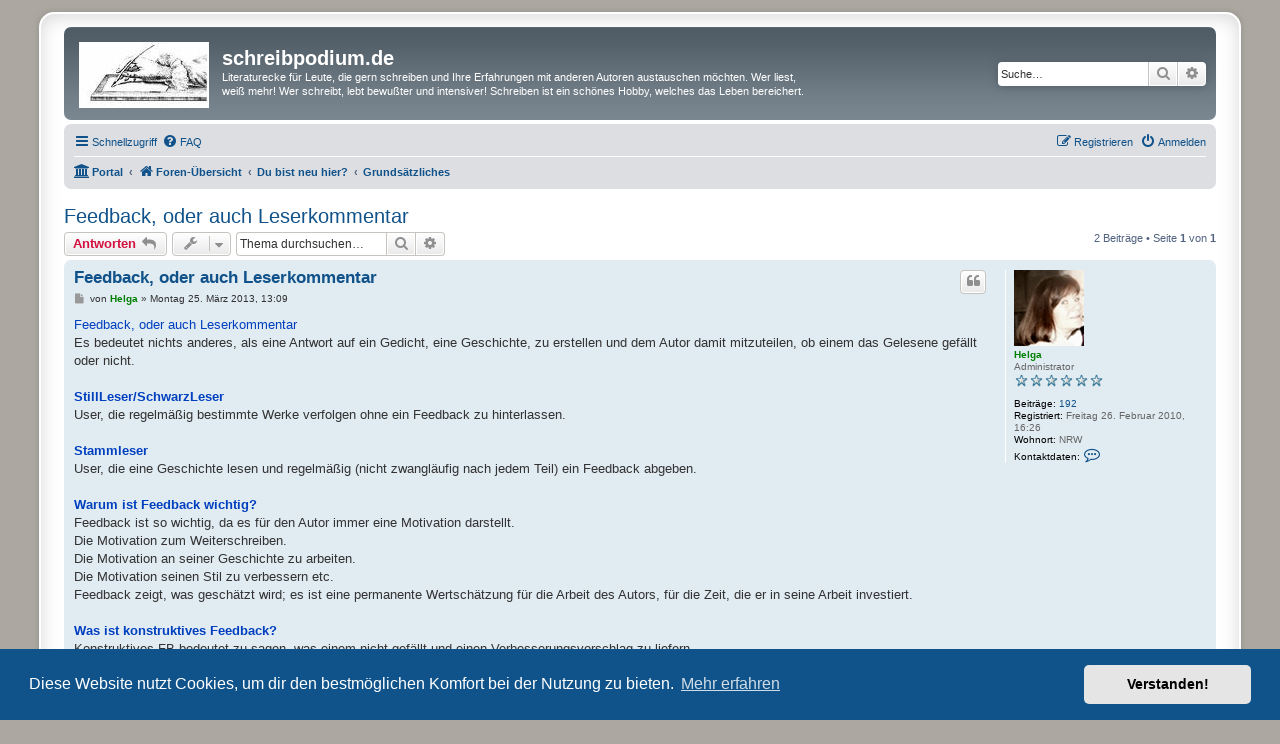

--- FILE ---
content_type: text/html; charset=UTF-8
request_url: https://www.schreibpodium.de/viewtopic.php?f=9&t=1761&p=5475&sid=8d17d8daef3c0309847679bd8bddb5f9
body_size: 9039
content:
<!DOCTYPE html>
<html dir="ltr" lang="de">
<head>
<meta charset="utf-8" />
<meta http-equiv="X-UA-Compatible" content="IE=edge">
<meta name="viewport" content="width=device-width, initial-scale=1" />

<title>Feedback, oder auch Leserkommentar - schreibpodium.de</title>


	<link rel="canonical" href="https://www.schreibpodium.de/viewtopic.php?t=1761">

<!--
	phpBB style name: prosilver Special Edition
	Based on style:   prosilver (this is the default phpBB3 style)
	Original author:  Tom Beddard ( http://www.subBlue.com/ )
	Modified by:      phpBB Limited ( https://www.phpbb.com/ )
-->


<link href="./styles/prosilver/theme/normalize.css?assets_version=48" rel="stylesheet">
<link href="./styles/prosilver/theme/base.css?assets_version=48" rel="stylesheet">
<link href="./styles/prosilver/theme/utilities.css?assets_version=48" rel="stylesheet">
<link href="./styles/prosilver/theme/common.css?assets_version=48" rel="stylesheet">
<link href="./styles/prosilver/theme/links.css?assets_version=48" rel="stylesheet">
<link href="./styles/prosilver/theme/content.css?assets_version=48" rel="stylesheet">
<link href="./styles/prosilver/theme/buttons.css?assets_version=48" rel="stylesheet">
<link href="./styles/prosilver/theme/cp.css?assets_version=48" rel="stylesheet">
<link href="./styles/prosilver/theme/forms.css?assets_version=48" rel="stylesheet">
<link href="./styles/prosilver/theme/icons.css?assets_version=48" rel="stylesheet">
<link href="./styles/prosilver/theme/colours.css?assets_version=48" rel="stylesheet">
<link href="./styles/prosilver/theme/responsive.css?assets_version=48" rel="stylesheet">

<link href="./assets/css/font-awesome.min.css?assets_version=48" rel="stylesheet">
<link href="./styles/prosilver_se/theme/stylesheet.css?assets_version=48" rel="stylesheet">
<link href="./styles/prosilver/theme/de/stylesheet.css?assets_version=48" rel="stylesheet">



	<link href="./assets/cookieconsent/cookieconsent.min.css?assets_version=48" rel="stylesheet">

<!--[if lte IE 9]>
	<link href="./styles/prosilver/theme/tweaks.css?assets_version=48" rel="stylesheet">
<![endif]-->


<link href="./ext/crizzo/aboutus/styles/prosilver/theme/aboutus.css?assets_version=48" rel="stylesheet" media="screen" />
<link href="./ext/phpbbgallery/core/styles/prosilver/theme/gallery.css?assets_version=48" rel="stylesheet" media="screen" />
<link href="./ext/phpbbgallery/core/styles/all/theme/default.css?assets_version=48" rel="stylesheet" media="screen" />



</head>
<body id="phpbb" class="nojs notouch section-viewtopic ltr ">


<div id="wrap" class="wrap">
	<a id="top" class="top-anchor" accesskey="t"></a>
	<div id="page-header">
		<div class="headerbar" role="banner">
					<div class="inner">

			<div id="site-description" class="site-description">
				<a id="logo" class="logo" href="./index.php?sid=0c07e27ddffcb9a222391d5d2793745b" title="Foren-Übersicht">
					<span class="site_logo"></span>
				</a>
				<h1>schreibpodium.de</h1>
				<p>Literaturecke für Leute, die gern schreiben und Ihre Erfahrungen mit anderen Autoren austauschen möchten. Wer liest, weiß mehr! Wer schreibt, lebt bewußter und intensiver! Schreiben ist ein schönes Hobby, welches das Leben bereichert.</p>
				<p class="skiplink"><a href="#start_here">Zum Inhalt</a></p>
			</div>

									<div id="search-box" class="search-box search-header" role="search">
				<form action="./search.php?sid=0c07e27ddffcb9a222391d5d2793745b" method="get" id="search">
				<fieldset>
					<input name="keywords" id="keywords" type="search" maxlength="128" title="Suche nach Wörtern" class="inputbox search tiny" size="20" value="" placeholder="Suche…" />
					<button class="button button-search" type="submit" title="Suche">
						<i class="icon fa-search fa-fw" aria-hidden="true"></i><span class="sr-only">Suche</span>
					</button>
					<a href="./search.php?sid=0c07e27ddffcb9a222391d5d2793745b" class="button button-search-end" title="Erweiterte Suche">
						<i class="icon fa-cog fa-fw" aria-hidden="true"></i><span class="sr-only">Erweiterte Suche</span>
					</a>
					<input type="hidden" name="sid" value="0c07e27ddffcb9a222391d5d2793745b" />

				</fieldset>
				</form>
			</div>
						
			</div>
					</div>
				<div class="navbar" role="navigation">
	<div class="inner">

	<ul id="nav-main" class="nav-main linklist" role="menubar">

		<li id="quick-links" class="quick-links dropdown-container responsive-menu" data-skip-responsive="true">
			<a href="#" class="dropdown-trigger">
				<i class="icon fa-bars fa-fw" aria-hidden="true"></i><span>Schnellzugriff</span>
			</a>
			<div class="dropdown">
				<div class="pointer"><div class="pointer-inner"></div></div>
				<ul class="dropdown-contents" role="menu">
					
											<li class="separator"></li>
																									<li>
								<a href="./search.php?search_id=unanswered&amp;sid=0c07e27ddffcb9a222391d5d2793745b" role="menuitem">
									<i class="icon fa-file-o fa-fw icon-gray" aria-hidden="true"></i><span>Unbeantwortete Themen</span>
								</a>
							</li>
							<li>
								<a href="./search.php?search_id=active_topics&amp;sid=0c07e27ddffcb9a222391d5d2793745b" role="menuitem">
									<i class="icon fa-file-o fa-fw icon-blue" aria-hidden="true"></i><span>Aktive Themen</span>
								</a>
							</li>
							<li class="separator"></li>
							<li>
								<a href="./search.php?sid=0c07e27ddffcb9a222391d5d2793745b" role="menuitem">
									<i class="icon fa-search fa-fw" aria-hidden="true"></i><span>Suche</span>
								</a>
							</li>
					
										<li class="separator"></li>

									</ul>
			</div>
		</li>

				<li data-skip-responsive="true">
			<a href="/app.php/help/faq?sid=0c07e27ddffcb9a222391d5d2793745b" rel="help" title="Häufig gestellte Fragen" role="menuitem">
				<i class="icon fa-question-circle fa-fw" aria-hidden="true"></i><span>FAQ</span>
			</a>
		</li>
						
			<li class="rightside"  data-skip-responsive="true">
			<a href="./ucp.php?mode=login&amp;redirect=viewtopic.php%3Ff%3D9%26p%3D5475%26t%3D1761&amp;sid=0c07e27ddffcb9a222391d5d2793745b" title="Anmelden" accesskey="x" role="menuitem">
				<i class="icon fa-power-off fa-fw" aria-hidden="true"></i><span>Anmelden</span>
			</a>
		</li>
					<li class="rightside" data-skip-responsive="true">
				<a href="./ucp.php?mode=register&amp;sid=0c07e27ddffcb9a222391d5d2793745b" role="menuitem">
					<i class="icon fa-pencil-square-o  fa-fw" aria-hidden="true"></i><span>Registrieren</span>
				</a>
			</li>
						</ul>

	<ul id="nav-breadcrumbs" class="nav-breadcrumbs linklist navlinks" role="menubar">
				
		
		<li class="breadcrumbs" itemscope itemtype="https://schema.org/BreadcrumbList">

			
			<span class="crumb"><a href="/app.php/portal?sid=0c07e27ddffcb9a222391d5d2793745b" data-navbar-reference="portal"><i class="icon fa-university fa-fw" aria-hidden="true"></i><span>Portal</span></a></span>				<span class="crumb" itemtype="https://schema.org/ListItem" itemprop="itemListElement" itemscope><a itemprop="item" href="./index.php?sid=0c07e27ddffcb9a222391d5d2793745b" accesskey="h" data-navbar-reference="index"><i class="icon fa-home fa-fw"></i><span itemprop="name">Foren-Übersicht</span></a><meta itemprop="position" content="1" /></span>

											
								<span class="crumb" itemtype="https://schema.org/ListItem" itemprop="itemListElement" itemscope data-forum-id="8"><a itemprop="item" href="./viewforum.php?f=8&amp;sid=0c07e27ddffcb9a222391d5d2793745b"><span itemprop="name">Du bist neu hier?</span></a><meta itemprop="position" content="2" /></span>
															
								<span class="crumb" itemtype="https://schema.org/ListItem" itemprop="itemListElement" itemscope data-forum-id="9"><a itemprop="item" href="./viewforum.php?f=9&amp;sid=0c07e27ddffcb9a222391d5d2793745b"><span itemprop="name">Grundsätzliches</span></a><meta itemprop="position" content="3" /></span>
							
					</li>

		
					<li class="rightside responsive-search">
				<a href="./search.php?sid=0c07e27ddffcb9a222391d5d2793745b" title="Zeigt die erweiterten Suchoptionen an" role="menuitem">
					<i class="icon fa-search fa-fw" aria-hidden="true"></i><span class="sr-only">Suche</span>
				</a>
			</li>
			</ul>

	</div>
</div>
	</div>

	
	<a id="start_here" class="anchor"></a>
	<div id="page-body" class="page-body" role="main">
		
		
<h2 class="topic-title"><a href="./viewtopic.php?t=1761&amp;sid=0c07e27ddffcb9a222391d5d2793745b">Feedback, oder auch Leserkommentar</a></h2>
<!-- NOTE: remove the style="display: none" when you want to have the forum description on the topic body -->
<div style="display: none !important;">Bitte unbedingt lesen! Hier sind die 'Regeln'  des Schreibpodiums aufgeführt.<br /></div>


<div class="action-bar bar-top">
	
			<a href="./posting.php?mode=reply&amp;t=1761&amp;sid=0c07e27ddffcb9a222391d5d2793745b" class="button" title="Antwort erstellen">
							<span>Antworten</span> <i class="icon fa-reply fa-fw" aria-hidden="true"></i>
					</a>
	
			<div class="dropdown-container dropdown-button-control topic-tools">
		<span title="Themen-Optionen" class="button button-secondary dropdown-trigger dropdown-select">
			<i class="icon fa-wrench fa-fw" aria-hidden="true"></i>
			<span class="caret"><i class="icon fa-sort-down fa-fw" aria-hidden="true"></i></span>
		</span>
		<div class="dropdown">
			<div class="pointer"><div class="pointer-inner"></div></div>
			<ul class="dropdown-contents">
																												<li>
					<a href="./viewtopic.php?t=1761&amp;sid=0c07e27ddffcb9a222391d5d2793745b&amp;view=print" title="Druckansicht" accesskey="p">
						<i class="icon fa-print fa-fw" aria-hidden="true"></i><span>Druckansicht</span>
					</a>
				</li>
											</ul>
		</div>
	</div>
	
			<div class="search-box" role="search">
			<form method="get" id="topic-search" action="./search.php?sid=0c07e27ddffcb9a222391d5d2793745b">
			<fieldset>
				<input class="inputbox search tiny"  type="search" name="keywords" id="search_keywords" size="20" placeholder="Thema durchsuchen…" />
				<button class="button button-search" type="submit" title="Suche">
					<i class="icon fa-search fa-fw" aria-hidden="true"></i><span class="sr-only">Suche</span>
				</button>
				<a href="./search.php?sid=0c07e27ddffcb9a222391d5d2793745b" class="button button-search-end" title="Erweiterte Suche">
					<i class="icon fa-cog fa-fw" aria-hidden="true"></i><span class="sr-only">Erweiterte Suche</span>
				</a>
				<input type="hidden" name="t" value="1761" />
<input type="hidden" name="sf" value="msgonly" />
<input type="hidden" name="sid" value="0c07e27ddffcb9a222391d5d2793745b" />

			</fieldset>
			</form>
		</div>
	
			<div class="pagination">
			2 Beiträge
							&bull; Seite <strong>1</strong> von <strong>1</strong>
					</div>
		</div>




			<div id="p3726" class="post has-profile bg2">
		<div class="inner">

		<dl class="postprofile" id="profile3726">
			<dt class="has-profile-rank has-avatar">
				<div class="avatar-container">
																<a href="./memberlist.php?mode=viewprofile&amp;u=2&amp;sid=0c07e27ddffcb9a222391d5d2793745b" class="avatar"><img class="avatar" src="./download/file.php?avatar=2_1388585605.gif" width="70" height="76" alt="Benutzeravatar" /></a>														</div>
								<a href="./memberlist.php?mode=viewprofile&amp;u=2&amp;sid=0c07e27ddffcb9a222391d5d2793745b" style="color: #008000;" class="username-coloured">Helga</a>							</dt>

						<dd class="profile-rank">Administrator<br /><img src="./images/ranks/rank6.gif" alt="Administrator" title="Administrator" /></dd>			
		<dd class="profile-posts"><strong>Beiträge:</strong> <a href="./search.php?author_id=2&amp;sr=posts&amp;sid=0c07e27ddffcb9a222391d5d2793745b">192</a></dd>		<dd class="profile-joined"><strong>Registriert:</strong> Freitag 26. Februar 2010, 16:26</dd>		
		
																<dd class="profile-custom-field profile-phpbb_location"><strong>Wohnort:</strong> NRW</dd>
												
							<dd class="profile-contact">
				<strong>Kontaktdaten:</strong>
				<div class="dropdown-container dropdown-left">
					<a href="#" class="dropdown-trigger" title="Kontaktdaten von Helga">
						<i class="icon fa-commenting-o fa-fw icon-lg" aria-hidden="true"></i><span class="sr-only">Kontaktdaten von Helga</span>
					</a>
					<div class="dropdown">
						<div class="pointer"><div class="pointer-inner"></div></div>
						<div class="dropdown-contents contact-icons">
																																								<div>
																	<a href="http://www.schreibpodium.de" title="Website">
										<span class="contact-icon phpbb_website-icon">Website</span>									</a>
																																																<a href="https://www.schreibpodium.de/app.php/gallery/album/13" title="Galerie" class="last-cell">
										<span class="contact-icon gallery_palbum-icon">Galerie</span>									</a>
																	</div>
																					</div>
					</div>
				</div>
			</dd>
				
		</dl>

		<div class="postbody">
						<div id="post_content3726">

					<h3 class="first">
						<a href="./viewtopic.php?p=3726&amp;sid=0c07e27ddffcb9a222391d5d2793745b#p3726">Feedback, oder auch Leserkommentar</a>
		</h3>

													<ul class="post-buttons">
																																									<li>
							<a href="./posting.php?mode=quote&amp;p=3726&amp;sid=0c07e27ddffcb9a222391d5d2793745b" title="Mit Zitat antworten" class="button button-icon-only">
								<i class="icon fa-quote-left fa-fw" aria-hidden="true"></i><span class="sr-only">Zitieren</span>
							</a>
						</li>
														</ul>
							
						<p class="author">
									<a class="unread" href="./viewtopic.php?p=3726&amp;sid=0c07e27ddffcb9a222391d5d2793745b#p3726" title="Beitrag">
						<i class="icon fa-file fa-fw icon-lightgray icon-md" aria-hidden="true"></i><span class="sr-only">Beitrag</span>
					</a>
								<span class="responsive-hide">von <strong><a href="./memberlist.php?mode=viewprofile&amp;u=2&amp;sid=0c07e27ddffcb9a222391d5d2793745b" style="color: #008000;" class="username-coloured">Helga</a></strong> &raquo; </span><time datetime="2013-03-25T12:09:40+00:00">Montag 25. März 2013, 13:09</time>
			</p>
			
			
			
			<div class="content"><span style="color:#0040BF">Feedback, oder auch Leserkommentar</span><br>
Es bedeutet nichts anderes, als eine Antwort auf ein Gedicht, eine Geschichte, zu erstellen und dem Autor damit mitzuteilen, ob einem das Gelesene gefällt oder nicht.<br>
<br>
<span style="color:#0040BF"><strong class="text-strong">StillLeser/SchwarzLeser</strong></span><br>
User, die regelmäßig bestimmte Werke verfolgen ohne ein Feedback zu hinterlassen.<br>
<br>
<span style="color:#0040BF"><strong class="text-strong">Stammleser</strong></span><br>
User, die eine Geschichte lesen und regelmäßig (nicht zwangläufig nach jedem Teil) ein Feedback abgeben.<br>
<br>
<span style="color:#0040BF"><strong class="text-strong">Warum ist Feedback wichtig?</strong></span><br>
Feedback ist so wichtig, da es für den Autor immer eine Motivation darstellt.<br>
Die Motivation zum Weiterschreiben.<br>
Die Motivation an seiner Geschichte zu arbeiten.<br>
Die Motivation seinen Stil zu verbessern etc.<br>
Feedback zeigt, was geschätzt wird; es ist eine permanente Wertschätzung für die Arbeit des Autors, für die Zeit, die er in seine Arbeit investiert.<br>
<br>
<span style="color:#0040BF"><strong class="text-strong">Was ist konstruktives Feedback?</strong></span><br>
Konstruktives FB bedeutet zu sagen, was einem nicht gefällt und einen Verbesserungsvorschlag zu liefern.<br>
<br>
<span style="color:#0040BF"><strong class="text-strong">Muss Feedback wirklich lang und ausführlich sein? </strong></span><br>
Nein, muss es nicht.<br>
Ein zwei Sätze, deren schreiben nicht mehr als ein, vielleicht zwei Minuten dauert, reicht aus.<br>
<br>
<span style="color:#0040BF"><strong class="text-strong">Wird mein Feedback von den Autoren überhaupt gewürdigt?</strong></span><br>
NATÜRLICH! Wobei jeder Autor seine Würdigung für seine Leser anders zeigt.<br>
Der eine schreibt vielleicht nur ein kleines Dankeschön.<br>
Der andere bedankt sich vielleicht, bei jedem Feedback-Geber einzeln.<br>
Der nächste wiederum geht vielleicht auf jedes Feedback gezielt ein.<br>
<br>
<span style="color:#0040BF"><strong class="text-strong">Für StillLeser/ Schwarzleser</strong></span><br>
Nehmt Euch hin und wieder ein paar Minuten, um etwas zu den Beiträgen, die Ihr lest zu schreiben. Jeder weiß wie schwer es ist, zu jedem Werk, das man liest, immer etwas zu schreiben. Aber einmal die Woche, einmal alle zwei oder drei Wochen, ein zwei Sätze, dafür sollte man die Zeit aufbringen.<br>
<br>
<span style="color:#0040BF"><strong class="text-strong">Für die Stammleser</strong></span><br>
Ich denke, ich spreche im Namen aller Autoren, wenn ich Euch hiermit ein ‚dickes, fettes’ Dankeschön ausspreche!<br>
<br>
<br>
Gruß<br>
Helga</div>

			
			
									
						
							<div id="sig3726" class="signature">Auch aus Steinen, die in den Weg gelegt werden, kann man Schönes bauen.</div>			
						</div>

		</div>

				<div class="back2top">
						<a href="#top" class="top" title="Nach oben">
				<i class="icon fa-chevron-circle-up fa-fw icon-gray" aria-hidden="true"></i>
				<span class="sr-only">Nach oben</span>
			</a>
					</div>
		
		</div>
	</div>

				<div id="p5475" class="post has-profile bg1">
		<div class="inner">

		<dl class="postprofile" id="profile5475">
			<dt class="has-profile-rank has-avatar">
				<div class="avatar-container">
																<a href="./memberlist.php?mode=viewprofile&amp;u=452&amp;sid=0c07e27ddffcb9a222391d5d2793745b" class="avatar"><img class="avatar" src="./download/file.php?avatar=452_1503589343.jpg" width="90" height="90" alt="Benutzeravatar" /></a>														</div>
								<a href="./memberlist.php?mode=viewprofile&amp;u=452&amp;sid=0c07e27ddffcb9a222391d5d2793745b" class="username">Autor69</a>							</dt>

						<dd class="profile-rank">Interessiert<br /><img src="./images/ranks/rank2.gif" alt="Interessiert" title="Interessiert" /></dd>			
		<dd class="profile-posts"><strong>Beiträge:</strong> <a href="./search.php?author_id=452&amp;sr=posts&amp;sid=0c07e27ddffcb9a222391d5d2793745b">21</a></dd>		<dd class="profile-joined"><strong>Registriert:</strong> Donnerstag 24. August 2017, 17:08</dd>		
		
																<dd class="profile-custom-field profile-phpbb_location"><strong>Wohnort:</strong> Staufenberg</dd>
												
							<dd class="profile-contact">
				<strong>Kontaktdaten:</strong>
				<div class="dropdown-container dropdown-left">
					<a href="#" class="dropdown-trigger" title="Kontaktdaten von Autor69">
						<i class="icon fa-commenting-o fa-fw icon-lg" aria-hidden="true"></i><span class="sr-only">Kontaktdaten von Autor69</span>
					</a>
					<div class="dropdown">
						<div class="pointer"><div class="pointer-inner"></div></div>
						<div class="dropdown-contents contact-icons">
																																								<div>
																	<a href="https://brokatbookverlag.de" title="Website">
										<span class="contact-icon phpbb_website-icon">Website</span>									</a>
																																																<a href="https://www.schreibpodium.de/app.php/gallery/album/11" title="Galerie" class="last-cell">
										<span class="contact-icon gallery_palbum-icon">Galerie</span>									</a>
																	</div>
																					</div>
					</div>
				</div>
			</dd>
				
		</dl>

		<div class="postbody">
						<div id="post_content5475">

					<h3 >
						<a href="./viewtopic.php?p=5475&amp;sid=0c07e27ddffcb9a222391d5d2793745b#p5475">Re: Feedback, oder auch Leserkommentar</a>
		</h3>

													<ul class="post-buttons">
																																									<li>
							<a href="./posting.php?mode=quote&amp;p=5475&amp;sid=0c07e27ddffcb9a222391d5d2793745b" title="Mit Zitat antworten" class="button button-icon-only">
								<i class="icon fa-quote-left fa-fw" aria-hidden="true"></i><span class="sr-only">Zitieren</span>
							</a>
						</li>
														</ul>
							
						<p class="author">
									<a class="unread" href="./viewtopic.php?p=5475&amp;sid=0c07e27ddffcb9a222391d5d2793745b#p5475" title="Beitrag">
						<i class="icon fa-file fa-fw icon-lightgray icon-md" aria-hidden="true"></i><span class="sr-only">Beitrag</span>
					</a>
								<span class="responsive-hide">von <strong><a href="./memberlist.php?mode=viewprofile&amp;u=452&amp;sid=0c07e27ddffcb9a222391d5d2793745b" class="username">Autor69</a></strong> &raquo; </span><time datetime="2017-08-30T06:26:05+00:00">Mittwoch 30. August 2017, 08:26</time>
			</p>
			
			
			
			<div class="content">Bin zwar erst eine Woche hier, doch habe ich schon einige Artikel geschrieben. Wenn ich mir aber die vorgestellten Bücher und Beiträge ansehe, bin ich schon etwas enttäuscht, über die wenigen Antworten darauf. Es scheint mir, dass wenig Interesse besteht, zu kommunizieren. Haben die Leute kein Interesse, oder keine Zeit?</div>

			
			
									
						
							<div id="sig5475" class="signature">Ich bins nur!!</div>			
						</div>

		</div>

				<div class="back2top">
						<a href="#top" class="top" title="Nach oben">
				<i class="icon fa-chevron-circle-up fa-fw icon-gray" aria-hidden="true"></i>
				<span class="sr-only">Nach oben</span>
			</a>
					</div>
		
		</div>
	</div>

	

	<div class="action-bar bar-bottom">
	
			<a href="./posting.php?mode=reply&amp;t=1761&amp;sid=0c07e27ddffcb9a222391d5d2793745b" class="button" title="Antwort erstellen">
							<span>Antworten</span> <i class="icon fa-reply fa-fw" aria-hidden="true"></i>
					</a>
		
		<div class="dropdown-container dropdown-button-control topic-tools">
		<span title="Themen-Optionen" class="button button-secondary dropdown-trigger dropdown-select">
			<i class="icon fa-wrench fa-fw" aria-hidden="true"></i>
			<span class="caret"><i class="icon fa-sort-down fa-fw" aria-hidden="true"></i></span>
		</span>
		<div class="dropdown">
			<div class="pointer"><div class="pointer-inner"></div></div>
			<ul class="dropdown-contents">
																												<li>
					<a href="./viewtopic.php?t=1761&amp;sid=0c07e27ddffcb9a222391d5d2793745b&amp;view=print" title="Druckansicht" accesskey="p">
						<i class="icon fa-print fa-fw" aria-hidden="true"></i><span>Druckansicht</span>
					</a>
				</li>
											</ul>
		</div>
	</div>

			<form method="post" action="./viewtopic.php?t=1761&amp;sid=0c07e27ddffcb9a222391d5d2793745b">
		<div class="dropdown-container dropdown-container-left dropdown-button-control sort-tools">
	<span title="Anzeige- und Sortierungs-Einstellungen" class="button button-secondary dropdown-trigger dropdown-select">
		<i class="icon fa-sort-amount-asc fa-fw" aria-hidden="true"></i>
		<span class="caret"><i class="icon fa-sort-down fa-fw" aria-hidden="true"></i></span>
	</span>
	<div class="dropdown hidden">
		<div class="pointer"><div class="pointer-inner"></div></div>
		<div class="dropdown-contents">
			<fieldset class="display-options">
							<label>Anzeigen: <select name="st" id="st"><option value="0" selected="selected">Alle Beiträge</option><option value="1">1 Tag</option><option value="7">7 Tage</option><option value="14">2 Wochen</option><option value="30">1 Monat</option><option value="90">3 Monate</option><option value="180">6 Monate</option><option value="365">1 Jahr</option></select></label>
								<label>Sortiere nach: <select name="sk" id="sk"><option value="a">Autor</option><option value="t" selected="selected">Erstellungsdatum</option><option value="s">Betreff</option></select></label>
				<label>Richtung: <select name="sd" id="sd"><option value="a" selected="selected">Aufsteigend</option><option value="d">Absteigend</option></select></label>
								<hr class="dashed" />
				<input type="submit" class="button2" name="sort" value="Los" />
						</fieldset>
		</div>
	</div>
</div>
		</form>
	
	
	
			<div class="pagination">
			2 Beiträge
							&bull; Seite <strong>1</strong> von <strong>1</strong>
					</div>
	</div>


<div class="action-bar actions-jump">
		<p class="jumpbox-return">
		<a href="./viewforum.php?f=9&amp;sid=0c07e27ddffcb9a222391d5d2793745b" class="left-box arrow-left" accesskey="r">
			<i class="icon fa-angle-left fa-fw icon-black" aria-hidden="true"></i><span>Zurück zu „Grundsätzliches“</span>
		</a>
	</p>
	
		<div class="jumpbox dropdown-container dropdown-container-right dropdown-up dropdown-left dropdown-button-control" id="jumpbox">
			<span title="Gehe zu" class="button button-secondary dropdown-trigger dropdown-select">
				<span>Gehe zu</span>
				<span class="caret"><i class="icon fa-sort-down fa-fw" aria-hidden="true"></i></span>
			</span>
		<div class="dropdown">
			<div class="pointer"><div class="pointer-inner"></div></div>
			<ul class="dropdown-contents">
																				<li><a href="./viewforum.php?f=8&amp;sid=0c07e27ddffcb9a222391d5d2793745b" class="jumpbox-cat-link"> <span> Du bist neu hier?</span></a></li>
																<li><a href="./viewforum.php?f=9&amp;sid=0c07e27ddffcb9a222391d5d2793745b" class="jumpbox-sub-link"><span class="spacer"></span> <span>&#8627; &nbsp; Grundsätzliches</span></a></li>
																<li><a href="./viewforum.php?f=10&amp;sid=0c07e27ddffcb9a222391d5d2793745b" class="jumpbox-sub-link"><span class="spacer"></span> <span>&#8627; &nbsp; Autorenportrait</span></a></li>
																<li><a href="./viewforum.php?f=40&amp;sid=0c07e27ddffcb9a222391d5d2793745b" class="jumpbox-sub-link"><span class="spacer"></span> <span>&#8627; &nbsp; Bücherecke</span></a></li>
																<li><a href="./viewforum.php?f=43&amp;sid=0c07e27ddffcb9a222391d5d2793745b" class="jumpbox-sub-link"><span class="spacer"></span> <span>&#8627; &nbsp; Hinweise</span></a></li>
																<li><a href="./viewforum.php?f=67&amp;sid=0c07e27ddffcb9a222391d5d2793745b" class="jumpbox-cat-link"> <span> Aktuelles</span></a></li>
																<li><a href="./viewforum.php?f=68&amp;sid=0c07e27ddffcb9a222391d5d2793745b" class="jumpbox-sub-link"><span class="spacer"></span> <span>&#8627; &nbsp; Update des Schreibpodiums</span></a></li>
																<li><a href="./viewforum.php?f=97&amp;sid=0c07e27ddffcb9a222391d5d2793745b" class="jumpbox-sub-link"><span class="spacer"></span> <span>&#8627; &nbsp; Ausschreibungen</span></a></li>
																<li><a href="./viewforum.php?f=57&amp;sid=0c07e27ddffcb9a222391d5d2793745b" class="jumpbox-cat-link"> <span> Autorinnen/Autoren  bringen sich den Lesern näher ...</span></a></li>
																<li><a href="./viewforum.php?f=101&amp;sid=0c07e27ddffcb9a222391d5d2793745b" class="jumpbox-sub-link"><span class="spacer"></span> <span>&#8627; &nbsp; Anfangsbuchstabe des Mitgliednamens A-D</span></a></li>
																<li><a href="./viewforum.php?f=102&amp;sid=0c07e27ddffcb9a222391d5d2793745b" class="jumpbox-sub-link"><span class="spacer"></span> <span>&#8627; &nbsp; Anfangsbuchstabe des Mitgliednamens E-G</span></a></li>
																<li><a href="./viewforum.php?f=103&amp;sid=0c07e27ddffcb9a222391d5d2793745b" class="jumpbox-sub-link"><span class="spacer"></span> <span>&#8627; &nbsp; Anfangsbuchstabe des Mitgliednamens H-J</span></a></li>
																<li><a href="./viewforum.php?f=104&amp;sid=0c07e27ddffcb9a222391d5d2793745b" class="jumpbox-sub-link"><span class="spacer"></span> <span>&#8627; &nbsp; Anfangsbuchstabe des Mitgliednamens K</span></a></li>
																<li><a href="./viewforum.php?f=105&amp;sid=0c07e27ddffcb9a222391d5d2793745b" class="jumpbox-sub-link"><span class="spacer"></span> <span>&#8627; &nbsp; Anfangsbuchstabe des Mitgliednamens L</span></a></li>
																<li><a href="./viewforum.php?f=106&amp;sid=0c07e27ddffcb9a222391d5d2793745b" class="jumpbox-sub-link"><span class="spacer"></span> <span>&#8627; &nbsp; Anfangsbuchstabe des Mitgliednamens M</span></a></li>
																<li><a href="./viewforum.php?f=107&amp;sid=0c07e27ddffcb9a222391d5d2793745b" class="jumpbox-sub-link"><span class="spacer"></span> <span>&#8627; &nbsp; Anfangsbuchstabe des Mitgliednamens N-S</span></a></li>
																<li><a href="./viewforum.php?f=108&amp;sid=0c07e27ddffcb9a222391d5d2793745b" class="jumpbox-sub-link"><span class="spacer"></span> <span>&#8627; &nbsp; Anfangsbuchstabe des Mitgliednamens T-U</span></a></li>
																<li><a href="./viewforum.php?f=109&amp;sid=0c07e27ddffcb9a222391d5d2793745b" class="jumpbox-sub-link"><span class="spacer"></span> <span>&#8627; &nbsp; Anfangsbuchstabe des Mitgliednamens V-W</span></a></li>
																<li><a href="./viewforum.php?f=110&amp;sid=0c07e27ddffcb9a222391d5d2793745b" class="jumpbox-sub-link"><span class="spacer"></span> <span>&#8627; &nbsp; Anfangsbuchstabe des Mitgliednamens X-Z</span></a></li>
																<li><a href="./viewforum.php?f=30&amp;sid=0c07e27ddffcb9a222391d5d2793745b" class="jumpbox-cat-link"> <span> Handwerk Schreiben</span></a></li>
																<li><a href="./viewforum.php?f=31&amp;sid=0c07e27ddffcb9a222391d5d2793745b" class="jumpbox-sub-link"><span class="spacer"></span> <span>&#8627; &nbsp; Kreatives Schreiben</span></a></li>
																<li><a href="./viewforum.php?f=47&amp;sid=0c07e27ddffcb9a222391d5d2793745b" class="jumpbox-sub-link"><span class="spacer"></span> <span>&#8627; &nbsp; Verlag suchen/finden/vertrauen</span></a></li>
																<li><a href="./viewforum.php?f=33&amp;sid=0c07e27ddffcb9a222391d5d2793745b" class="jumpbox-cat-link"> <span> Unterhaltung</span></a></li>
																<li><a href="./viewforum.php?f=34&amp;sid=0c07e27ddffcb9a222391d5d2793745b" class="jumpbox-sub-link"><span class="spacer"></span> <span>&#8627; &nbsp; Gesprächsrunde</span></a></li>
																<li><a href="./viewforum.php?f=54&amp;sid=0c07e27ddffcb9a222391d5d2793745b" class="jumpbox-sub-link"><span class="spacer"></span> <span>&#8627; &nbsp; Besondere Anlässe</span></a></li>
																<li><a href="./viewforum.php?f=82&amp;sid=0c07e27ddffcb9a222391d5d2793745b" class="jumpbox-sub-link"><span class="spacer"></span> <span>&#8627; &nbsp; Buchempfehlung</span></a></li>
																<li><a href="./viewforum.php?f=12&amp;sid=0c07e27ddffcb9a222391d5d2793745b" class="jumpbox-cat-link"> <span> Gedichte</span></a></li>
																<li><a href="./viewforum.php?f=52&amp;sid=0c07e27ddffcb9a222391d5d2793745b" class="jumpbox-sub-link"><span class="spacer"></span> <span>&#8627; &nbsp; Aphorismen</span></a></li>
																<li><a href="./viewforum.php?f=36&amp;sid=0c07e27ddffcb9a222391d5d2793745b" class="jumpbox-sub-link"><span class="spacer"></span> <span>&#8627; &nbsp; Asiatische Verse</span></a></li>
																<li><a href="./viewforum.php?f=53&amp;sid=0c07e27ddffcb9a222391d5d2793745b" class="jumpbox-sub-link"><span class="spacer"></span> <span>&#8627; &nbsp; Besinnliches</span></a></li>
																<li><a href="./viewforum.php?f=69&amp;sid=0c07e27ddffcb9a222391d5d2793745b" class="jumpbox-sub-link"><span class="spacer"></span> <span>&#8627; &nbsp; Bild-Gedichte</span></a></li>
																<li><a href="./viewforum.php?f=19&amp;sid=0c07e27ddffcb9a222391d5d2793745b" class="jumpbox-sub-link"><span class="spacer"></span> <span>&#8627; &nbsp; Gefühle</span></a></li>
																<li><a href="./viewforum.php?f=15&amp;sid=0c07e27ddffcb9a222391d5d2793745b" class="jumpbox-sub-link"><span class="spacer"></span> <span>&#8627; &nbsp; Humor</span></a></li>
																<li><a href="./viewforum.php?f=55&amp;sid=0c07e27ddffcb9a222391d5d2793745b" class="jumpbox-sub-link"><span class="spacer"></span> <span>&#8627; &nbsp; Mundart</span></a></li>
																<li><a href="./viewforum.php?f=17&amp;sid=0c07e27ddffcb9a222391d5d2793745b" class="jumpbox-sub-link"><span class="spacer"></span> <span>&#8627; &nbsp; Natur</span></a></li>
																<li><a href="./viewforum.php?f=50&amp;sid=0c07e27ddffcb9a222391d5d2793745b" class="jumpbox-sub-link"><span class="spacer"></span> <span>&#8627; &nbsp; Reime</span></a></li>
																<li><a href="./viewforum.php?f=20&amp;sid=0c07e27ddffcb9a222391d5d2793745b" class="jumpbox-sub-link"><span class="spacer"></span> <span>&#8627; &nbsp; Verschiedenes</span></a></li>
																<li><a href="./viewforum.php?f=16&amp;sid=0c07e27ddffcb9a222391d5d2793745b" class="jumpbox-sub-link"><span class="spacer"></span> <span>&#8627; &nbsp; Wie das Leben so spielt</span></a></li>
																<li><a href="./viewforum.php?f=21&amp;sid=0c07e27ddffcb9a222391d5d2793745b" class="jumpbox-cat-link"> <span> Erzählungen und Kurzgeschichten</span></a></li>
																<li><a href="./viewforum.php?f=116&amp;sid=0c07e27ddffcb9a222391d5d2793745b" class="jumpbox-sub-link"><span class="spacer"></span> <span>&#8627; &nbsp; Leseproben</span></a></li>
																<li><a href="./viewforum.php?f=70&amp;sid=0c07e27ddffcb9a222391d5d2793745b" class="jumpbox-sub-link"><span class="spacer"></span> <span>&#8627; &nbsp; Bild-Geschichten</span></a></li>
																<li><a href="./viewforum.php?f=100&amp;sid=0c07e27ddffcb9a222391d5d2793745b" class="jumpbox-sub-link"><span class="spacer"></span> <span>&#8627; &nbsp; Gruseliges</span></a></li>
																<li><a href="./viewforum.php?f=24&amp;sid=0c07e27ddffcb9a222391d5d2793745b" class="jumpbox-sub-link"><span class="spacer"></span> <span>&#8627; &nbsp; Kindergeschichten</span></a></li>
																<li><a href="./viewforum.php?f=85&amp;sid=0c07e27ddffcb9a222391d5d2793745b" class="jumpbox-sub-link"><span class="spacer"></span> <span>&#8627; &nbsp; Mein 1. Schultag</span></a></li>
																<li><a href="./viewforum.php?f=56&amp;sid=0c07e27ddffcb9a222391d5d2793745b" class="jumpbox-sub-link"><span class="spacer"></span> <span>&#8627; &nbsp; Mundart  Kurzgeschichten</span></a></li>
																<li><a href="./viewforum.php?f=26&amp;sid=0c07e27ddffcb9a222391d5d2793745b" class="jumpbox-sub-link"><span class="spacer"></span> <span>&#8627; &nbsp; Sonstiges</span></a></li>
																<li><a href="./viewforum.php?f=81&amp;sid=0c07e27ddffcb9a222391d5d2793745b" class="jumpbox-sub-link"><span class="spacer"></span> <span>&#8627; &nbsp; Stenolektüre</span></a></li>
																<li><a href="./viewforum.php?f=23&amp;sid=0c07e27ddffcb9a222391d5d2793745b" class="jumpbox-sub-link"><span class="spacer"></span> <span>&#8627; &nbsp; Wie das Leben so spielt</span></a></li>
											</ul>
		</div>
	</div>

	</div>



			</div>


<div id="page-footer" class="page-footer" role="contentinfo">
	<div class="navbar" role="navigation">
	<div class="inner">

	<ul id="nav-footer" class="nav-footer linklist" role="menubar">
		<li class="breadcrumbs">
						<span class="crumb"><a href="/app.php/portal?sid=0c07e27ddffcb9a222391d5d2793745b" data-navbar-reference="portal"><i class="icon fa-university fa-fw" aria-hidden="true"></i><span>Portal</span></a></span>			<span class="crumb"><a href="./index.php?sid=0c07e27ddffcb9a222391d5d2793745b" data-navbar-reference="index"><i class="icon fa-home fa-fw" aria-hidden="true"></i><span>Foren-Übersicht</span></a></span>					</li>
		
				<li class="rightside">Alle Zeiten sind <span title="Europa/Berlin">UTC+01:00</span></li>
							<li class="rightside">
				<a href="./ucp.php?mode=delete_cookies&amp;sid=0c07e27ddffcb9a222391d5d2793745b" data-ajax="true" data-refresh="true" role="menuitem">
					<i class="icon fa-trash fa-fw" aria-hidden="true"></i><span>Alle Cookies löschen</span>
				</a>
			</li>
							<li class="rightside" data-last-responsive="true">
	<a href="./ucp.php?mode=privacy&amp;sid=0c07e27ddffcb9a222391d5d2793745b" role="menuitem">
		<i class="icon fa-user-secret fa-fw" aria-hidden="true"></i><span>Datenschutzerklärung</span>
	</a>
</li>
							</ul>

	</div>
</div>

	<div id="darkenwrapper" class="darkenwrapper" data-ajax-error-title="AJAX-Fehler" data-ajax-error-text="Bei der Verarbeitung deiner Anfrage ist ein Fehler aufgetreten." data-ajax-error-text-abort="Der Benutzer hat die Anfrage abgebrochen." data-ajax-error-text-timeout="Bei deiner Anfrage ist eine Zeitüberschreitung aufgetreten. Bitte versuche es erneut." data-ajax-error-text-parsererror="Bei deiner Anfrage ist etwas falsch gelaufen und der Server hat eine ungültige Antwort zurückgegeben.">
		<div id="darken" class="darken">&nbsp;</div>
	</div>

	<div id="phpbb_alert" class="phpbb_alert" data-l-err="Fehler" data-l-timeout-processing-req="Bei der Anfrage ist eine Zeitüberschreitung aufgetreten.">
		<a href="#" class="alert_close">
			<i class="icon fa-times-circle fa-fw" aria-hidden="true"></i>
		</a>
		<h3 class="alert_title">&nbsp;</h3><p class="alert_text"></p>
	</div>
	<div id="phpbb_confirm" class="phpbb_alert">
		<a href="#" class="alert_close">
			<i class="icon fa-times-circle fa-fw" aria-hidden="true"></i>
		</a>
		<div class="alert_text"></div>
	</div>
</div>

</div>

	<div class="copyright">
				<p class="footer-row">
			<span class="footer-copyright">Powered by <a href="https://www.phpbb.com/">phpBB</a>&reg; Forum Software &copy; phpBB Limited</span>
		</p>
		<p class="footer-row">
			<span class="footer-copyright">Customized by <a href="https://wiresys.de">WireSys</a></span>
		</p>
				<p class="footer-row" role="menu">
			<a class="footer-link" href="./ucp.php?mode=privacy&amp;sid=0c07e27ddffcb9a222391d5d2793745b" title="Datenschutz" role="menuitem">
				<span class="footer-link-text">Datenschutz</span>
			</a>
			|
			<a class="footer-link" href="./ucp.php?mode=terms&amp;sid=0c07e27ddffcb9a222391d5d2793745b" title="Nutzungsbedingungen" role="menuitem">
				<span class="footer-link-text">Nutzungsbedingungen</span>
			</a>
		</p>
					</div>

<div>
	<a id="bottom" class="anchor" accesskey="z"></a>
	<img src="/app.php/cron/cron.task.core.tidy_sessions?sid=0c07e27ddffcb9a222391d5d2793745b" width="1" height="1" alt="cron" /></div>

<script src="./assets/javascript/jquery-3.6.0.min.js?assets_version=48"></script>
<script src="./assets/javascript/core.js?assets_version=48"></script>

	<script src="./assets/cookieconsent/cookieconsent.min.js?assets_version=48"></script>
	<script>
		if (typeof window.cookieconsent === "object") {
			window.addEventListener("load", function(){
				window.cookieconsent.initialise({
					"palette": {
						"popup": {
							"background": "#0F538A"
						},
						"button": {
							"background": "#E5E5E5"
						}
					},
					"theme": "classic",
					"content": {
						"message": "Diese\u0020Website\u0020nutzt\u0020Cookies,\u0020um\u0020dir\u0020den\u0020bestm\u00F6glichen\u0020Komfort\u0020bei\u0020der\u0020Nutzung\u0020zu\u0020bieten.",
						"dismiss": "Verstanden\u0021",
						"link": "Mehr\u0020erfahren",
						"href": "./ucp.php?mode=privacy&amp;sid=0c07e27ddffcb9a222391d5d2793745b"
					}
				});
			});
		}
	</script>


<!--// Let's destroy all gallery stuff -->
<script>
	(function($) {  // Avoid conflicts with other libraries
		$('#pf_gallery_palbum').prop('disabled', true);
	})(jQuery); // Avoid conflicts with other libraries
</script>
<script src="./styles/prosilver/template/forum_fn.js?assets_version=48"></script>
<script src="./styles/prosilver/template/ajax.js?assets_version=48"></script>



</body>
</html>
